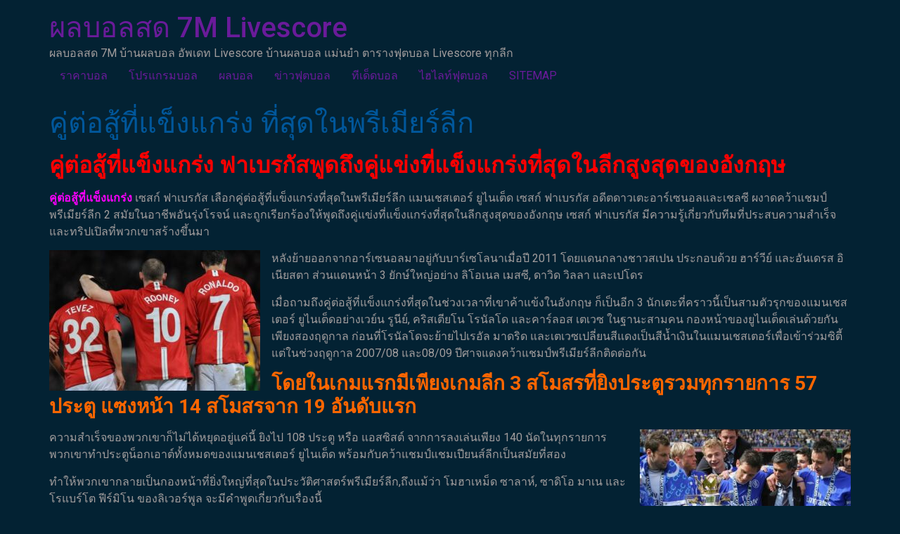

--- FILE ---
content_type: text/html; charset=UTF-8
request_url: https://www.thenlbs.com/%E0%B8%84%E0%B8%B9%E0%B9%88%E0%B8%95%E0%B9%88%E0%B8%AD%E0%B8%AA%E0%B8%B9%E0%B9%89%E0%B8%97%E0%B8%B5%E0%B9%88%E0%B9%81%E0%B8%82%E0%B9%87%E0%B8%87%E0%B9%81%E0%B8%81%E0%B8%A3%E0%B9%88%E0%B8%87/
body_size: 10115
content:
<!doctype html>
<html lang="th">
<head>
	<meta charset="UTF-8">
	<meta name="viewport" content="width=device-width, initial-scale=1">
	<link rel="profile" href="https://gmpg.org/xfn/11">
	<meta name='robots' content='index, follow, max-image-preview:large, max-snippet:-1, max-video-preview:-1' />
	<style>img:is([sizes="auto" i], [sizes^="auto," i]) { contain-intrinsic-size: 3000px 1500px }</style>
	
	<!-- This site is optimized with the Yoast SEO plugin v26.8 - https://yoast.com/product/yoast-seo-wordpress/ -->
	<title>คู่ต่อสู้ที่แข็งแกร่ง ฟาเบรกัสเลือกคู่แข่งที่แข็งแกร่งที่สุดในลีกอังกฤษ</title>
	<meta name="description" content="คู่ต่อสู้ที่แข็งแกร่ง เป็นสีน้ำเงินในแมนเชสเตอร์เพื่อเข้าร่วมซิตี้ แต่ในช่วงฤดูกาล 2007/08 และ 08/09 ปีศาจแดงคว้าแชมป์พรีเมียร์ลีกติดต่อกัน" />
	<link rel="canonical" href="https://www.thenlbs.com/คู่ต่อสู้ที่แข็งแกร่ง/" />
	<meta property="og:locale" content="th_TH" />
	<meta property="og:type" content="article" />
	<meta property="og:title" content="คู่ต่อสู้ที่แข็งแกร่ง ฟาเบรกัสเลือกคู่แข่งที่แข็งแกร่งที่สุดในลีกอังกฤษ" />
	<meta property="og:description" content="คู่ต่อสู้ที่แข็งแกร่ง เป็นสีน้ำเงินในแมนเชสเตอร์เพื่อเข้าร่วมซิตี้ แต่ในช่วงฤดูกาล 2007/08 และ 08/09 ปีศาจแดงคว้าแชมป์พรีเมียร์ลีกติดต่อกัน" />
	<meta property="og:url" content="https://www.thenlbs.com/คู่ต่อสู้ที่แข็งแกร่ง/" />
	<meta property="og:site_name" content="ผลบอลสด 7M Livescore" />
	<meta property="article:published_time" content="2022-12-23T08:56:27+00:00" />
	<meta property="article:modified_time" content="2022-12-23T09:14:05+00:00" />
	<meta property="og:image" content="https://www.thenlbs.com/wp-content/uploads/2022/12/43-18.jpg" />
	<meta property="og:image:width" content="1200" />
	<meta property="og:image:height" content="675" />
	<meta property="og:image:type" content="image/jpeg" />
	<meta name="author" content="admins" />
	<meta name="twitter:card" content="summary_large_image" />
	<meta name="twitter:label1" content="Written by" />
	<meta name="twitter:data1" content="admins" />
	<meta name="twitter:label2" content="Est. reading time" />
	<meta name="twitter:data2" content="2 นาที" />
	<script type="application/ld+json" class="yoast-schema-graph">{"@context":"https://schema.org","@graph":[{"@type":"Article","@id":"https://www.thenlbs.com/%e0%b8%84%e0%b8%b9%e0%b9%88%e0%b8%95%e0%b9%88%e0%b8%ad%e0%b8%aa%e0%b8%b9%e0%b9%89%e0%b8%97%e0%b8%b5%e0%b9%88%e0%b9%81%e0%b8%82%e0%b9%87%e0%b8%87%e0%b9%81%e0%b8%81%e0%b8%a3%e0%b9%88%e0%b8%87/#article","isPartOf":{"@id":"https://www.thenlbs.com/%e0%b8%84%e0%b8%b9%e0%b9%88%e0%b8%95%e0%b9%88%e0%b8%ad%e0%b8%aa%e0%b8%b9%e0%b9%89%e0%b8%97%e0%b8%b5%e0%b9%88%e0%b9%81%e0%b8%82%e0%b9%87%e0%b8%87%e0%b9%81%e0%b8%81%e0%b8%a3%e0%b9%88%e0%b8%87/"},"author":{"name":"admins","@id":"https://www.thenlbs.com/#/schema/person/19c83050f2adb0bfe1a908524140b43b"},"headline":"คู่ต่อสู้ที่แข็งแกร่ง ที่สุดในพรีเมียร์ลีก","datePublished":"2022-12-23T08:56:27+00:00","dateModified":"2022-12-23T09:14:05+00:00","mainEntityOfPage":{"@id":"https://www.thenlbs.com/%e0%b8%84%e0%b8%b9%e0%b9%88%e0%b8%95%e0%b9%88%e0%b8%ad%e0%b8%aa%e0%b8%b9%e0%b9%89%e0%b8%97%e0%b8%b5%e0%b9%88%e0%b9%81%e0%b8%82%e0%b9%87%e0%b8%87%e0%b9%81%e0%b8%81%e0%b8%a3%e0%b9%88%e0%b8%87/"},"wordCount":0,"image":{"@id":"https://www.thenlbs.com/%e0%b8%84%e0%b8%b9%e0%b9%88%e0%b8%95%e0%b9%88%e0%b8%ad%e0%b8%aa%e0%b8%b9%e0%b9%89%e0%b8%97%e0%b8%b5%e0%b9%88%e0%b9%81%e0%b8%82%e0%b9%87%e0%b8%87%e0%b9%81%e0%b8%81%e0%b8%a3%e0%b9%88%e0%b8%87/#primaryimage"},"thumbnailUrl":"https://www.thenlbs.com/wp-content/uploads/2022/12/43-18.jpg","articleSection":["ข่าวฟุตบอลต่างประเทศ"],"inLanguage":"th"},{"@type":"WebPage","@id":"https://www.thenlbs.com/%e0%b8%84%e0%b8%b9%e0%b9%88%e0%b8%95%e0%b9%88%e0%b8%ad%e0%b8%aa%e0%b8%b9%e0%b9%89%e0%b8%97%e0%b8%b5%e0%b9%88%e0%b9%81%e0%b8%82%e0%b9%87%e0%b8%87%e0%b9%81%e0%b8%81%e0%b8%a3%e0%b9%88%e0%b8%87/","url":"https://www.thenlbs.com/%e0%b8%84%e0%b8%b9%e0%b9%88%e0%b8%95%e0%b9%88%e0%b8%ad%e0%b8%aa%e0%b8%b9%e0%b9%89%e0%b8%97%e0%b8%b5%e0%b9%88%e0%b9%81%e0%b8%82%e0%b9%87%e0%b8%87%e0%b9%81%e0%b8%81%e0%b8%a3%e0%b9%88%e0%b8%87/","name":"คู่ต่อสู้ที่แข็งแกร่ง ฟาเบรกัสเลือกคู่แข่งที่แข็งแกร่งที่สุดในลีกอังกฤษ","isPartOf":{"@id":"https://www.thenlbs.com/#website"},"primaryImageOfPage":{"@id":"https://www.thenlbs.com/%e0%b8%84%e0%b8%b9%e0%b9%88%e0%b8%95%e0%b9%88%e0%b8%ad%e0%b8%aa%e0%b8%b9%e0%b9%89%e0%b8%97%e0%b8%b5%e0%b9%88%e0%b9%81%e0%b8%82%e0%b9%87%e0%b8%87%e0%b9%81%e0%b8%81%e0%b8%a3%e0%b9%88%e0%b8%87/#primaryimage"},"image":{"@id":"https://www.thenlbs.com/%e0%b8%84%e0%b8%b9%e0%b9%88%e0%b8%95%e0%b9%88%e0%b8%ad%e0%b8%aa%e0%b8%b9%e0%b9%89%e0%b8%97%e0%b8%b5%e0%b9%88%e0%b9%81%e0%b8%82%e0%b9%87%e0%b8%87%e0%b9%81%e0%b8%81%e0%b8%a3%e0%b9%88%e0%b8%87/#primaryimage"},"thumbnailUrl":"https://www.thenlbs.com/wp-content/uploads/2022/12/43-18.jpg","datePublished":"2022-12-23T08:56:27+00:00","dateModified":"2022-12-23T09:14:05+00:00","author":{"@id":"https://www.thenlbs.com/#/schema/person/19c83050f2adb0bfe1a908524140b43b"},"description":"คู่ต่อสู้ที่แข็งแกร่ง เป็นสีน้ำเงินในแมนเชสเตอร์เพื่อเข้าร่วมซิตี้ แต่ในช่วงฤดูกาล 2007/08 และ 08/09 ปีศาจแดงคว้าแชมป์พรีเมียร์ลีกติดต่อกัน","breadcrumb":{"@id":"https://www.thenlbs.com/%e0%b8%84%e0%b8%b9%e0%b9%88%e0%b8%95%e0%b9%88%e0%b8%ad%e0%b8%aa%e0%b8%b9%e0%b9%89%e0%b8%97%e0%b8%b5%e0%b9%88%e0%b9%81%e0%b8%82%e0%b9%87%e0%b8%87%e0%b9%81%e0%b8%81%e0%b8%a3%e0%b9%88%e0%b8%87/#breadcrumb"},"inLanguage":"th","potentialAction":[{"@type":"ReadAction","target":["https://www.thenlbs.com/%e0%b8%84%e0%b8%b9%e0%b9%88%e0%b8%95%e0%b9%88%e0%b8%ad%e0%b8%aa%e0%b8%b9%e0%b9%89%e0%b8%97%e0%b8%b5%e0%b9%88%e0%b9%81%e0%b8%82%e0%b9%87%e0%b8%87%e0%b9%81%e0%b8%81%e0%b8%a3%e0%b9%88%e0%b8%87/"]}]},{"@type":"ImageObject","inLanguage":"th","@id":"https://www.thenlbs.com/%e0%b8%84%e0%b8%b9%e0%b9%88%e0%b8%95%e0%b9%88%e0%b8%ad%e0%b8%aa%e0%b8%b9%e0%b9%89%e0%b8%97%e0%b8%b5%e0%b9%88%e0%b9%81%e0%b8%82%e0%b9%87%e0%b8%87%e0%b9%81%e0%b8%81%e0%b8%a3%e0%b9%88%e0%b8%87/#primaryimage","url":"https://www.thenlbs.com/wp-content/uploads/2022/12/43-18.jpg","contentUrl":"https://www.thenlbs.com/wp-content/uploads/2022/12/43-18.jpg","width":1200,"height":675,"caption":"คู่ต่อสู้ที่แข็งแกร่ง"},{"@type":"BreadcrumbList","@id":"https://www.thenlbs.com/%e0%b8%84%e0%b8%b9%e0%b9%88%e0%b8%95%e0%b9%88%e0%b8%ad%e0%b8%aa%e0%b8%b9%e0%b9%89%e0%b8%97%e0%b8%b5%e0%b9%88%e0%b9%81%e0%b8%82%e0%b9%87%e0%b8%87%e0%b9%81%e0%b8%81%e0%b8%a3%e0%b9%88%e0%b8%87/#breadcrumb","itemListElement":[{"@type":"ListItem","position":1,"name":"Home","item":"https://www.thenlbs.com/"},{"@type":"ListItem","position":2,"name":"คู่ต่อสู้ที่แข็งแกร่ง ที่สุดในพรีเมียร์ลีก"}]},{"@type":"WebSite","@id":"https://www.thenlbs.com/#website","url":"https://www.thenlbs.com/","name":"ผลบอลสด 7M Livescore","description":"ผลบอลสด 7M บ้านผลบอล อัพเดท Livescore บ้านผลบอล แม่นยำ ตารางฟุตบอล Livescore ทุกลีก","potentialAction":[{"@type":"SearchAction","target":{"@type":"EntryPoint","urlTemplate":"https://www.thenlbs.com/?s={search_term_string}"},"query-input":{"@type":"PropertyValueSpecification","valueRequired":true,"valueName":"search_term_string"}}],"inLanguage":"th"},{"@type":"Person","@id":"https://www.thenlbs.com/#/schema/person/19c83050f2adb0bfe1a908524140b43b","name":"admins","image":{"@type":"ImageObject","inLanguage":"th","@id":"https://www.thenlbs.com/#/schema/person/image/","url":"https://secure.gravatar.com/avatar/939e44f4849a3470b922e544f20c551cffa7f3356b97da4fdabf2fdbf067680c?s=96&d=mm&r=g","contentUrl":"https://secure.gravatar.com/avatar/939e44f4849a3470b922e544f20c551cffa7f3356b97da4fdabf2fdbf067680c?s=96&d=mm&r=g","caption":"admins"},"url":"https://www.thenlbs.com/author/admins/"}]}</script>
	<!-- / Yoast SEO plugin. -->


<link rel="alternate" type="application/rss+xml" title="ผลบอลสด 7M Livescore &raquo; ฟีด" href="https://www.thenlbs.com/feed/" />
<script>
window._wpemojiSettings = {"baseUrl":"https:\/\/s.w.org\/images\/core\/emoji\/16.0.1\/72x72\/","ext":".png","svgUrl":"https:\/\/s.w.org\/images\/core\/emoji\/16.0.1\/svg\/","svgExt":".svg","source":{"concatemoji":"https:\/\/www.thenlbs.com\/wp-includes\/js\/wp-emoji-release.min.js?ver=6.8.3"}};
/*! This file is auto-generated */
!function(s,n){var o,i,e;function c(e){try{var t={supportTests:e,timestamp:(new Date).valueOf()};sessionStorage.setItem(o,JSON.stringify(t))}catch(e){}}function p(e,t,n){e.clearRect(0,0,e.canvas.width,e.canvas.height),e.fillText(t,0,0);var t=new Uint32Array(e.getImageData(0,0,e.canvas.width,e.canvas.height).data),a=(e.clearRect(0,0,e.canvas.width,e.canvas.height),e.fillText(n,0,0),new Uint32Array(e.getImageData(0,0,e.canvas.width,e.canvas.height).data));return t.every(function(e,t){return e===a[t]})}function u(e,t){e.clearRect(0,0,e.canvas.width,e.canvas.height),e.fillText(t,0,0);for(var n=e.getImageData(16,16,1,1),a=0;a<n.data.length;a++)if(0!==n.data[a])return!1;return!0}function f(e,t,n,a){switch(t){case"flag":return n(e,"\ud83c\udff3\ufe0f\u200d\u26a7\ufe0f","\ud83c\udff3\ufe0f\u200b\u26a7\ufe0f")?!1:!n(e,"\ud83c\udde8\ud83c\uddf6","\ud83c\udde8\u200b\ud83c\uddf6")&&!n(e,"\ud83c\udff4\udb40\udc67\udb40\udc62\udb40\udc65\udb40\udc6e\udb40\udc67\udb40\udc7f","\ud83c\udff4\u200b\udb40\udc67\u200b\udb40\udc62\u200b\udb40\udc65\u200b\udb40\udc6e\u200b\udb40\udc67\u200b\udb40\udc7f");case"emoji":return!a(e,"\ud83e\udedf")}return!1}function g(e,t,n,a){var r="undefined"!=typeof WorkerGlobalScope&&self instanceof WorkerGlobalScope?new OffscreenCanvas(300,150):s.createElement("canvas"),o=r.getContext("2d",{willReadFrequently:!0}),i=(o.textBaseline="top",o.font="600 32px Arial",{});return e.forEach(function(e){i[e]=t(o,e,n,a)}),i}function t(e){var t=s.createElement("script");t.src=e,t.defer=!0,s.head.appendChild(t)}"undefined"!=typeof Promise&&(o="wpEmojiSettingsSupports",i=["flag","emoji"],n.supports={everything:!0,everythingExceptFlag:!0},e=new Promise(function(e){s.addEventListener("DOMContentLoaded",e,{once:!0})}),new Promise(function(t){var n=function(){try{var e=JSON.parse(sessionStorage.getItem(o));if("object"==typeof e&&"number"==typeof e.timestamp&&(new Date).valueOf()<e.timestamp+604800&&"object"==typeof e.supportTests)return e.supportTests}catch(e){}return null}();if(!n){if("undefined"!=typeof Worker&&"undefined"!=typeof OffscreenCanvas&&"undefined"!=typeof URL&&URL.createObjectURL&&"undefined"!=typeof Blob)try{var e="postMessage("+g.toString()+"("+[JSON.stringify(i),f.toString(),p.toString(),u.toString()].join(",")+"));",a=new Blob([e],{type:"text/javascript"}),r=new Worker(URL.createObjectURL(a),{name:"wpTestEmojiSupports"});return void(r.onmessage=function(e){c(n=e.data),r.terminate(),t(n)})}catch(e){}c(n=g(i,f,p,u))}t(n)}).then(function(e){for(var t in e)n.supports[t]=e[t],n.supports.everything=n.supports.everything&&n.supports[t],"flag"!==t&&(n.supports.everythingExceptFlag=n.supports.everythingExceptFlag&&n.supports[t]);n.supports.everythingExceptFlag=n.supports.everythingExceptFlag&&!n.supports.flag,n.DOMReady=!1,n.readyCallback=function(){n.DOMReady=!0}}).then(function(){return e}).then(function(){var e;n.supports.everything||(n.readyCallback(),(e=n.source||{}).concatemoji?t(e.concatemoji):e.wpemoji&&e.twemoji&&(t(e.twemoji),t(e.wpemoji)))}))}((window,document),window._wpemojiSettings);
</script>
<style id='wp-emoji-styles-inline-css'>

	img.wp-smiley, img.emoji {
		display: inline !important;
		border: none !important;
		box-shadow: none !important;
		height: 1em !important;
		width: 1em !important;
		margin: 0 0.07em !important;
		vertical-align: -0.1em !important;
		background: none !important;
		padding: 0 !important;
	}
</style>
<link rel='stylesheet' id='wp-block-library-css' href='https://www.thenlbs.com/wp-includes/css/dist/block-library/style.min.css?ver=6.8.3' media='all' />
<style id='global-styles-inline-css'>
:root{--wp--preset--aspect-ratio--square: 1;--wp--preset--aspect-ratio--4-3: 4/3;--wp--preset--aspect-ratio--3-4: 3/4;--wp--preset--aspect-ratio--3-2: 3/2;--wp--preset--aspect-ratio--2-3: 2/3;--wp--preset--aspect-ratio--16-9: 16/9;--wp--preset--aspect-ratio--9-16: 9/16;--wp--preset--color--black: #000000;--wp--preset--color--cyan-bluish-gray: #abb8c3;--wp--preset--color--white: #ffffff;--wp--preset--color--pale-pink: #f78da7;--wp--preset--color--vivid-red: #cf2e2e;--wp--preset--color--luminous-vivid-orange: #ff6900;--wp--preset--color--luminous-vivid-amber: #fcb900;--wp--preset--color--light-green-cyan: #7bdcb5;--wp--preset--color--vivid-green-cyan: #00d084;--wp--preset--color--pale-cyan-blue: #8ed1fc;--wp--preset--color--vivid-cyan-blue: #0693e3;--wp--preset--color--vivid-purple: #9b51e0;--wp--preset--gradient--vivid-cyan-blue-to-vivid-purple: linear-gradient(135deg,rgba(6,147,227,1) 0%,rgb(155,81,224) 100%);--wp--preset--gradient--light-green-cyan-to-vivid-green-cyan: linear-gradient(135deg,rgb(122,220,180) 0%,rgb(0,208,130) 100%);--wp--preset--gradient--luminous-vivid-amber-to-luminous-vivid-orange: linear-gradient(135deg,rgba(252,185,0,1) 0%,rgba(255,105,0,1) 100%);--wp--preset--gradient--luminous-vivid-orange-to-vivid-red: linear-gradient(135deg,rgba(255,105,0,1) 0%,rgb(207,46,46) 100%);--wp--preset--gradient--very-light-gray-to-cyan-bluish-gray: linear-gradient(135deg,rgb(238,238,238) 0%,rgb(169,184,195) 100%);--wp--preset--gradient--cool-to-warm-spectrum: linear-gradient(135deg,rgb(74,234,220) 0%,rgb(151,120,209) 20%,rgb(207,42,186) 40%,rgb(238,44,130) 60%,rgb(251,105,98) 80%,rgb(254,248,76) 100%);--wp--preset--gradient--blush-light-purple: linear-gradient(135deg,rgb(255,206,236) 0%,rgb(152,150,240) 100%);--wp--preset--gradient--blush-bordeaux: linear-gradient(135deg,rgb(254,205,165) 0%,rgb(254,45,45) 50%,rgb(107,0,62) 100%);--wp--preset--gradient--luminous-dusk: linear-gradient(135deg,rgb(255,203,112) 0%,rgb(199,81,192) 50%,rgb(65,88,208) 100%);--wp--preset--gradient--pale-ocean: linear-gradient(135deg,rgb(255,245,203) 0%,rgb(182,227,212) 50%,rgb(51,167,181) 100%);--wp--preset--gradient--electric-grass: linear-gradient(135deg,rgb(202,248,128) 0%,rgb(113,206,126) 100%);--wp--preset--gradient--midnight: linear-gradient(135deg,rgb(2,3,129) 0%,rgb(40,116,252) 100%);--wp--preset--font-size--small: 13px;--wp--preset--font-size--medium: 20px;--wp--preset--font-size--large: 36px;--wp--preset--font-size--x-large: 42px;--wp--preset--spacing--20: 0.44rem;--wp--preset--spacing--30: 0.67rem;--wp--preset--spacing--40: 1rem;--wp--preset--spacing--50: 1.5rem;--wp--preset--spacing--60: 2.25rem;--wp--preset--spacing--70: 3.38rem;--wp--preset--spacing--80: 5.06rem;--wp--preset--shadow--natural: 6px 6px 9px rgba(0, 0, 0, 0.2);--wp--preset--shadow--deep: 12px 12px 50px rgba(0, 0, 0, 0.4);--wp--preset--shadow--sharp: 6px 6px 0px rgba(0, 0, 0, 0.2);--wp--preset--shadow--outlined: 6px 6px 0px -3px rgba(255, 255, 255, 1), 6px 6px rgba(0, 0, 0, 1);--wp--preset--shadow--crisp: 6px 6px 0px rgba(0, 0, 0, 1);}:root { --wp--style--global--content-size: 800px;--wp--style--global--wide-size: 1200px; }:where(body) { margin: 0; }.wp-site-blocks > .alignleft { float: left; margin-right: 2em; }.wp-site-blocks > .alignright { float: right; margin-left: 2em; }.wp-site-blocks > .aligncenter { justify-content: center; margin-left: auto; margin-right: auto; }:where(.wp-site-blocks) > * { margin-block-start: 24px; margin-block-end: 0; }:where(.wp-site-blocks) > :first-child { margin-block-start: 0; }:where(.wp-site-blocks) > :last-child { margin-block-end: 0; }:root { --wp--style--block-gap: 24px; }:root :where(.is-layout-flow) > :first-child{margin-block-start: 0;}:root :where(.is-layout-flow) > :last-child{margin-block-end: 0;}:root :where(.is-layout-flow) > *{margin-block-start: 24px;margin-block-end: 0;}:root :where(.is-layout-constrained) > :first-child{margin-block-start: 0;}:root :where(.is-layout-constrained) > :last-child{margin-block-end: 0;}:root :where(.is-layout-constrained) > *{margin-block-start: 24px;margin-block-end: 0;}:root :where(.is-layout-flex){gap: 24px;}:root :where(.is-layout-grid){gap: 24px;}.is-layout-flow > .alignleft{float: left;margin-inline-start: 0;margin-inline-end: 2em;}.is-layout-flow > .alignright{float: right;margin-inline-start: 2em;margin-inline-end: 0;}.is-layout-flow > .aligncenter{margin-left: auto !important;margin-right: auto !important;}.is-layout-constrained > .alignleft{float: left;margin-inline-start: 0;margin-inline-end: 2em;}.is-layout-constrained > .alignright{float: right;margin-inline-start: 2em;margin-inline-end: 0;}.is-layout-constrained > .aligncenter{margin-left: auto !important;margin-right: auto !important;}.is-layout-constrained > :where(:not(.alignleft):not(.alignright):not(.alignfull)){max-width: var(--wp--style--global--content-size);margin-left: auto !important;margin-right: auto !important;}.is-layout-constrained > .alignwide{max-width: var(--wp--style--global--wide-size);}body .is-layout-flex{display: flex;}.is-layout-flex{flex-wrap: wrap;align-items: center;}.is-layout-flex > :is(*, div){margin: 0;}body .is-layout-grid{display: grid;}.is-layout-grid > :is(*, div){margin: 0;}body{padding-top: 0px;padding-right: 0px;padding-bottom: 0px;padding-left: 0px;}a:where(:not(.wp-element-button)){text-decoration: underline;}:root :where(.wp-element-button, .wp-block-button__link){background-color: #32373c;border-width: 0;color: #fff;font-family: inherit;font-size: inherit;line-height: inherit;padding: calc(0.667em + 2px) calc(1.333em + 2px);text-decoration: none;}.has-black-color{color: var(--wp--preset--color--black) !important;}.has-cyan-bluish-gray-color{color: var(--wp--preset--color--cyan-bluish-gray) !important;}.has-white-color{color: var(--wp--preset--color--white) !important;}.has-pale-pink-color{color: var(--wp--preset--color--pale-pink) !important;}.has-vivid-red-color{color: var(--wp--preset--color--vivid-red) !important;}.has-luminous-vivid-orange-color{color: var(--wp--preset--color--luminous-vivid-orange) !important;}.has-luminous-vivid-amber-color{color: var(--wp--preset--color--luminous-vivid-amber) !important;}.has-light-green-cyan-color{color: var(--wp--preset--color--light-green-cyan) !important;}.has-vivid-green-cyan-color{color: var(--wp--preset--color--vivid-green-cyan) !important;}.has-pale-cyan-blue-color{color: var(--wp--preset--color--pale-cyan-blue) !important;}.has-vivid-cyan-blue-color{color: var(--wp--preset--color--vivid-cyan-blue) !important;}.has-vivid-purple-color{color: var(--wp--preset--color--vivid-purple) !important;}.has-black-background-color{background-color: var(--wp--preset--color--black) !important;}.has-cyan-bluish-gray-background-color{background-color: var(--wp--preset--color--cyan-bluish-gray) !important;}.has-white-background-color{background-color: var(--wp--preset--color--white) !important;}.has-pale-pink-background-color{background-color: var(--wp--preset--color--pale-pink) !important;}.has-vivid-red-background-color{background-color: var(--wp--preset--color--vivid-red) !important;}.has-luminous-vivid-orange-background-color{background-color: var(--wp--preset--color--luminous-vivid-orange) !important;}.has-luminous-vivid-amber-background-color{background-color: var(--wp--preset--color--luminous-vivid-amber) !important;}.has-light-green-cyan-background-color{background-color: var(--wp--preset--color--light-green-cyan) !important;}.has-vivid-green-cyan-background-color{background-color: var(--wp--preset--color--vivid-green-cyan) !important;}.has-pale-cyan-blue-background-color{background-color: var(--wp--preset--color--pale-cyan-blue) !important;}.has-vivid-cyan-blue-background-color{background-color: var(--wp--preset--color--vivid-cyan-blue) !important;}.has-vivid-purple-background-color{background-color: var(--wp--preset--color--vivid-purple) !important;}.has-black-border-color{border-color: var(--wp--preset--color--black) !important;}.has-cyan-bluish-gray-border-color{border-color: var(--wp--preset--color--cyan-bluish-gray) !important;}.has-white-border-color{border-color: var(--wp--preset--color--white) !important;}.has-pale-pink-border-color{border-color: var(--wp--preset--color--pale-pink) !important;}.has-vivid-red-border-color{border-color: var(--wp--preset--color--vivid-red) !important;}.has-luminous-vivid-orange-border-color{border-color: var(--wp--preset--color--luminous-vivid-orange) !important;}.has-luminous-vivid-amber-border-color{border-color: var(--wp--preset--color--luminous-vivid-amber) !important;}.has-light-green-cyan-border-color{border-color: var(--wp--preset--color--light-green-cyan) !important;}.has-vivid-green-cyan-border-color{border-color: var(--wp--preset--color--vivid-green-cyan) !important;}.has-pale-cyan-blue-border-color{border-color: var(--wp--preset--color--pale-cyan-blue) !important;}.has-vivid-cyan-blue-border-color{border-color: var(--wp--preset--color--vivid-cyan-blue) !important;}.has-vivid-purple-border-color{border-color: var(--wp--preset--color--vivid-purple) !important;}.has-vivid-cyan-blue-to-vivid-purple-gradient-background{background: var(--wp--preset--gradient--vivid-cyan-blue-to-vivid-purple) !important;}.has-light-green-cyan-to-vivid-green-cyan-gradient-background{background: var(--wp--preset--gradient--light-green-cyan-to-vivid-green-cyan) !important;}.has-luminous-vivid-amber-to-luminous-vivid-orange-gradient-background{background: var(--wp--preset--gradient--luminous-vivid-amber-to-luminous-vivid-orange) !important;}.has-luminous-vivid-orange-to-vivid-red-gradient-background{background: var(--wp--preset--gradient--luminous-vivid-orange-to-vivid-red) !important;}.has-very-light-gray-to-cyan-bluish-gray-gradient-background{background: var(--wp--preset--gradient--very-light-gray-to-cyan-bluish-gray) !important;}.has-cool-to-warm-spectrum-gradient-background{background: var(--wp--preset--gradient--cool-to-warm-spectrum) !important;}.has-blush-light-purple-gradient-background{background: var(--wp--preset--gradient--blush-light-purple) !important;}.has-blush-bordeaux-gradient-background{background: var(--wp--preset--gradient--blush-bordeaux) !important;}.has-luminous-dusk-gradient-background{background: var(--wp--preset--gradient--luminous-dusk) !important;}.has-pale-ocean-gradient-background{background: var(--wp--preset--gradient--pale-ocean) !important;}.has-electric-grass-gradient-background{background: var(--wp--preset--gradient--electric-grass) !important;}.has-midnight-gradient-background{background: var(--wp--preset--gradient--midnight) !important;}.has-small-font-size{font-size: var(--wp--preset--font-size--small) !important;}.has-medium-font-size{font-size: var(--wp--preset--font-size--medium) !important;}.has-large-font-size{font-size: var(--wp--preset--font-size--large) !important;}.has-x-large-font-size{font-size: var(--wp--preset--font-size--x-large) !important;}
:root :where(.wp-block-pullquote){font-size: 1.5em;line-height: 1.6;}
</style>
<link rel='stylesheet' id='hello-elementor-css' href='https://www.thenlbs.com/wp-content/themes/hello-elementor/assets/css/reset.css?ver=3.4.6' media='all' />
<link rel='stylesheet' id='hello-elementor-theme-style-css' href='https://www.thenlbs.com/wp-content/themes/hello-elementor/assets/css/theme.css?ver=3.4.6' media='all' />
<link rel='stylesheet' id='hello-elementor-header-footer-css' href='https://www.thenlbs.com/wp-content/themes/hello-elementor/assets/css/header-footer.css?ver=3.4.6' media='all' />
<link rel='stylesheet' id='elementor-frontend-css' href='https://www.thenlbs.com/wp-content/plugins/elementor/assets/css/frontend.min.css?ver=3.34.4' media='all' />
<link rel='stylesheet' id='elementor-post-15723-css' href='https://www.thenlbs.com/wp-content/uploads/elementor/css/post-15723.css?ver=1769980035' media='all' />
<link rel='stylesheet' id='elementor-gf-roboto-css' href='https://fonts.googleapis.com/css?family=Roboto:100,100italic,200,200italic,300,300italic,400,400italic,500,500italic,600,600italic,700,700italic,800,800italic,900,900italic&#038;display=swap' media='all' />
<link rel='stylesheet' id='elementor-gf-robotoslab-css' href='https://fonts.googleapis.com/css?family=Roboto+Slab:100,100italic,200,200italic,300,300italic,400,400italic,500,500italic,600,600italic,700,700italic,800,800italic,900,900italic&#038;display=swap' media='all' />
<link rel="https://api.w.org/" href="https://www.thenlbs.com/wp-json/" /><link rel="alternate" title="JSON" type="application/json" href="https://www.thenlbs.com/wp-json/wp/v2/posts/14294" /><link rel="EditURI" type="application/rsd+xml" title="RSD" href="https://www.thenlbs.com/xmlrpc.php?rsd" />
<meta name="generator" content="WordPress 6.8.3" />
<link rel='shortlink' href='https://www.thenlbs.com/?p=14294' />
<link rel="alternate" title="oEmbed (JSON)" type="application/json+oembed" href="https://www.thenlbs.com/wp-json/oembed/1.0/embed?url=https%3A%2F%2Fwww.thenlbs.com%2F%25e0%25b8%2584%25e0%25b8%25b9%25e0%25b9%2588%25e0%25b8%2595%25e0%25b9%2588%25e0%25b8%25ad%25e0%25b8%25aa%25e0%25b8%25b9%25e0%25b9%2589%25e0%25b8%2597%25e0%25b8%25b5%25e0%25b9%2588%25e0%25b9%2581%25e0%25b8%2582%25e0%25b9%2587%25e0%25b8%2587%25e0%25b9%2581%25e0%25b8%2581%25e0%25b8%25a3%25e0%25b9%2588%25e0%25b8%2587%2F" />
<link rel="alternate" title="oEmbed (XML)" type="text/xml+oembed" href="https://www.thenlbs.com/wp-json/oembed/1.0/embed?url=https%3A%2F%2Fwww.thenlbs.com%2F%25e0%25b8%2584%25e0%25b8%25b9%25e0%25b9%2588%25e0%25b8%2595%25e0%25b9%2588%25e0%25b8%25ad%25e0%25b8%25aa%25e0%25b8%25b9%25e0%25b9%2589%25e0%25b8%2597%25e0%25b8%25b5%25e0%25b9%2588%25e0%25b9%2581%25e0%25b8%2582%25e0%25b9%2587%25e0%25b8%2587%25e0%25b9%2581%25e0%25b8%2581%25e0%25b8%25a3%25e0%25b9%2588%25e0%25b8%2587%2F&#038;format=xml" />
<meta name="generator" content="Elementor 3.34.4; features: additional_custom_breakpoints; settings: css_print_method-external, google_font-enabled, font_display-swap">
			<style>
				.e-con.e-parent:nth-of-type(n+4):not(.e-lazyloaded):not(.e-no-lazyload),
				.e-con.e-parent:nth-of-type(n+4):not(.e-lazyloaded):not(.e-no-lazyload) * {
					background-image: none !important;
				}
				@media screen and (max-height: 1024px) {
					.e-con.e-parent:nth-of-type(n+3):not(.e-lazyloaded):not(.e-no-lazyload),
					.e-con.e-parent:nth-of-type(n+3):not(.e-lazyloaded):not(.e-no-lazyload) * {
						background-image: none !important;
					}
				}
				@media screen and (max-height: 640px) {
					.e-con.e-parent:nth-of-type(n+2):not(.e-lazyloaded):not(.e-no-lazyload),
					.e-con.e-parent:nth-of-type(n+2):not(.e-lazyloaded):not(.e-no-lazyload) * {
						background-image: none !important;
					}
				}
			</style>
			<link rel="icon" href="https://www.thenlbs.com/wp-content/uploads/2020/09/cropped-แก้-32x32.png" sizes="32x32" />
<link rel="icon" href="https://www.thenlbs.com/wp-content/uploads/2020/09/cropped-แก้-192x192.png" sizes="192x192" />
<link rel="apple-touch-icon" href="https://www.thenlbs.com/wp-content/uploads/2020/09/cropped-แก้-180x180.png" />
<meta name="msapplication-TileImage" content="https://www.thenlbs.com/wp-content/uploads/2020/09/cropped-แก้-270x270.png" />
</head>
<body data-rsssl=1 class="wp-singular post-template-default single single-post postid-14294 single-format-standard wp-embed-responsive wp-theme-hello-elementor hello-elementor-default elementor-default elementor-kit-15723">


<a class="skip-link screen-reader-text" href="#content">Skip to content</a>

<header id="site-header" class="site-header dynamic-header menu-dropdown-tablet">
	<div class="header-inner">
		<div class="site-branding show-title">
							<div class="site-title show">
					<a href="https://www.thenlbs.com/" title="Home" rel="home">
						ผลบอลสด 7M Livescore					</a>
				</div>
							<p class="site-description show">
					ผลบอลสด 7M บ้านผลบอล อัพเดท Livescore บ้านผลบอล แม่นยำ ตารางฟุตบอล Livescore ทุกลีก				</p>
					</div>

					<nav class="site-navigation show" aria-label="Main menu">
				<ul id="menu-m1" class="menu"><li id="menu-item-66" class="menu-item menu-item-type-post_type menu-item-object-page menu-item-66"><a href="https://www.thenlbs.com/%e0%b8%a3%e0%b8%b2%e0%b8%84%e0%b8%b2%e0%b8%9a%e0%b8%ad%e0%b8%a5-%e0%b8%a7%e0%b8%b1%e0%b8%99%e0%b8%99%e0%b8%b5%e0%b9%89/">ราคาบอล</a></li>
<li id="menu-item-143" class="menu-item menu-item-type-post_type menu-item-object-page menu-item-143"><a href="https://www.thenlbs.com/%e0%b9%82%e0%b8%9b%e0%b8%a3%e0%b9%81%e0%b8%81%e0%b8%a3%e0%b8%a1%e0%b8%9a%e0%b8%ad%e0%b8%a5/">โปรแกรมบอล</a></li>
<li id="menu-item-203" class="menu-item menu-item-type-post_type menu-item-object-page menu-item-203"><a href="https://www.thenlbs.com/%e0%b8%9c%e0%b8%a5%e0%b8%9a%e0%b8%ad%e0%b8%a5%e0%b9%80%e0%b8%a1%e0%b8%b7%e0%b9%88%e0%b8%ad%e0%b8%84%e0%b8%b7%e0%b8%99/">ผลบอล</a></li>
<li id="menu-item-257" class="menu-item menu-item-type-post_type menu-item-object-page menu-item-257"><a href="https://www.thenlbs.com/%e0%b8%82%e0%b9%88%e0%b8%b2%e0%b8%a7%e0%b8%9f%e0%b8%b8%e0%b8%95%e0%b8%9a%e0%b8%ad%e0%b8%a5/">ข่าวฟุตบอล</a></li>
<li id="menu-item-265" class="menu-item menu-item-type-post_type menu-item-object-page menu-item-265"><a href="https://www.thenlbs.com/%e0%b8%97%e0%b8%b5%e0%b9%80%e0%b8%94%e0%b9%87%e0%b8%94%e0%b8%9a%e0%b8%ad%e0%b8%a5/">ทีเด็ดบอล</a></li>
<li id="menu-item-1148" class="menu-item menu-item-type-post_type menu-item-object-page menu-item-1148"><a href="https://www.thenlbs.com/%e0%b9%84%e0%b8%ae%e0%b9%84%e0%b8%a5%e0%b8%97%e0%b9%8c%e0%b8%9f%e0%b8%b8%e0%b8%95%e0%b8%9a%e0%b8%ad%e0%b8%a5/">ไฮไลท์ฟุตบอล</a></li>
<li id="menu-item-10" class="menu-item menu-item-type-custom menu-item-object-custom menu-item-10"><a href="https://www.thenlbs.com/sitemap_index.xml">SITEMAP</a></li>
</ul>			</nav>
							<div class="site-navigation-toggle-holder show">
				<button type="button" class="site-navigation-toggle" aria-label="Menu">
					<span class="site-navigation-toggle-icon" aria-hidden="true"></span>
				</button>
			</div>
			<nav class="site-navigation-dropdown show" aria-label="Mobile menu" aria-hidden="true" inert>
				<ul id="menu-m1-1" class="menu"><li class="menu-item menu-item-type-post_type menu-item-object-page menu-item-66"><a href="https://www.thenlbs.com/%e0%b8%a3%e0%b8%b2%e0%b8%84%e0%b8%b2%e0%b8%9a%e0%b8%ad%e0%b8%a5-%e0%b8%a7%e0%b8%b1%e0%b8%99%e0%b8%99%e0%b8%b5%e0%b9%89/">ราคาบอล</a></li>
<li class="menu-item menu-item-type-post_type menu-item-object-page menu-item-143"><a href="https://www.thenlbs.com/%e0%b9%82%e0%b8%9b%e0%b8%a3%e0%b9%81%e0%b8%81%e0%b8%a3%e0%b8%a1%e0%b8%9a%e0%b8%ad%e0%b8%a5/">โปรแกรมบอล</a></li>
<li class="menu-item menu-item-type-post_type menu-item-object-page menu-item-203"><a href="https://www.thenlbs.com/%e0%b8%9c%e0%b8%a5%e0%b8%9a%e0%b8%ad%e0%b8%a5%e0%b9%80%e0%b8%a1%e0%b8%b7%e0%b9%88%e0%b8%ad%e0%b8%84%e0%b8%b7%e0%b8%99/">ผลบอล</a></li>
<li class="menu-item menu-item-type-post_type menu-item-object-page menu-item-257"><a href="https://www.thenlbs.com/%e0%b8%82%e0%b9%88%e0%b8%b2%e0%b8%a7%e0%b8%9f%e0%b8%b8%e0%b8%95%e0%b8%9a%e0%b8%ad%e0%b8%a5/">ข่าวฟุตบอล</a></li>
<li class="menu-item menu-item-type-post_type menu-item-object-page menu-item-265"><a href="https://www.thenlbs.com/%e0%b8%97%e0%b8%b5%e0%b9%80%e0%b8%94%e0%b9%87%e0%b8%94%e0%b8%9a%e0%b8%ad%e0%b8%a5/">ทีเด็ดบอล</a></li>
<li class="menu-item menu-item-type-post_type menu-item-object-page menu-item-1148"><a href="https://www.thenlbs.com/%e0%b9%84%e0%b8%ae%e0%b9%84%e0%b8%a5%e0%b8%97%e0%b9%8c%e0%b8%9f%e0%b8%b8%e0%b8%95%e0%b8%9a%e0%b8%ad%e0%b8%a5/">ไฮไลท์ฟุตบอล</a></li>
<li class="menu-item menu-item-type-custom menu-item-object-custom menu-item-10"><a href="https://www.thenlbs.com/sitemap_index.xml">SITEMAP</a></li>
</ul>			</nav>
			</div>
</header>

<main id="content" class="site-main post-14294 post type-post status-publish format-standard has-post-thumbnail hentry category-4">

			<div class="page-header">
			<h1 class="entry-title">คู่ต่อสู้ที่แข็งแกร่ง ที่สุดในพรีเมียร์ลีก</h1>		</div>
	
	<div class="page-content">
		<h2><strong><span style="color: #ff0000;">คู่ต่อสู้ที่แข็งแกร่ง ฟาเบรกัสพูดถึงคู่แข่งที่แข็งแกร่งที่สุดในลีกสูงสุดของอังกฤษ</span></strong></h2>
<p><span style="font-weight: 400;"><strong><span style="color: #ff00ff;">คู่ต่อสู้ที่แข็งแกร่ง</span> </strong>เซสก์ ฟาเบรกัส เลือกคู่ต่อสู้ที่แข็งแกร่งที่สุดในพรีเมียร์ลีก แมนเชสเตอร์ ยูไนเต็ด เซสก์ ฟาเบรกัส อดีตดาวเตะอาร์เซนอลและเชลซี ผงาดคว้าแชมป์พรีเมียร์ลีก 2 สมัยในอาชีพอันรุ่งโรจน์ และถูกเรียกร้องให้พูดถึงคู่แข่งที่แข็งแกร่งที่สุดในลีกสูงสุดของอังกฤษ </span><span style="font-weight: 400;">เซสก์ ฟาเบรกัส มีความรู้เกี่ยวกับทีมที่ประสบความสำเร็จ และทริปเปิลที่พวกเขาสร้างขึ้นมา</span></p>
<p><img fetchpriority="high" decoding="async" class="size-medium wp-image-14311 alignleft" src="https://www.thenlbs.com/wp-content/uploads/2022/12/44-19-300x200.jpg" alt="คู่ต่อสู้ที่แข็งแกร่ง" width="300" height="200" srcset="https://www.thenlbs.com/wp-content/uploads/2022/12/44-19-300x200.jpg 300w, https://www.thenlbs.com/wp-content/uploads/2022/12/44-19.jpg 458w" sizes="(max-width: 300px) 100vw, 300px" /></p>
<p><span style="font-weight: 400;">หลังย้ายออกจากอาร์เซนอลมาอยู่กับบาร์เซโลนาเมื่อปี 2011 โดยแดนกลางชาวสเปน ประกอบด้วย ฮาร์วีย์ และอันเดรส อิเนียสตา ส่วนแดนหน้า 3 ยักษ์ใหญ่อย่าง ลิโอเนล เมสซี, ดาวิด วิลลา และเปโดร</span></p>
<p><span style="font-weight: 400;">เมื่อถามถึงคู่ต่อสู้ที่แข็งแกร่งที่สุดในช่วงเวลาที่เขาค้าแข้งในอังกฤษ ก็เป็นอีก 3 นักเตะที่คราวนี้เป็นสามตัวรุกของแมนเชสเตอร์ ยูไนเต็ดอย่างเวย์น รูนีย์, คริสเตียโน โรนัลโด และคาร์ลอส เตเวซ ในฐานะสามคน กองหน้าของยูไนเต็ดเล่นด้วยกันเพียงสองฤดูกาล ก่อนที่โรนัลโดจะย้ายไปเรอัล มาดริด และเตเวซเปลี่ยนสีแดงเป็นสีน้ำเงินในแมนเชสเตอร์เพื่อเข้าร่วมซิตี้ แต่ในช่วงฤดูกาล 2007/08 และ08/09 ปีศาจแดงคว้าแชมป์พรีเมียร์ลีกติดต่อกัน</span></p>
<h3><strong><span style="color: #ff6600;">โดยในเกมแรกมีเพียงเกมลีก 3 สโมสรที่ยิงประตูรวมทุกรายการ 57 ประตู แซงหน้า 14 สโมสรจาก 19 อันดับแรก</span></strong></h3>
<p><img decoding="async" class="size-medium wp-image-14312 alignright" src="https://www.thenlbs.com/wp-content/uploads/2022/12/45-18-300x195.jpg" alt="คู่ต่อสู้ที่แข็งแกร่ง" width="300" height="195" srcset="https://www.thenlbs.com/wp-content/uploads/2022/12/45-18-300x195.jpg 300w, https://www.thenlbs.com/wp-content/uploads/2022/12/45-18.jpg 458w" sizes="(max-width: 300px) 100vw, 300px" /></p>
<p><span style="font-weight: 400;">ความสำเร็จของพวกเขาก็ไม่ได้หยุดอยู่แค่นี้ ยิงไป 108 ประตู หรือ แอสซิสต์ จากการลงเล่นเพียง 140 นัดในทุกรายการ พวกเขาทำประตูน็อกเอาต์ทั้งหมดของแมนเชสเตอร์ ยูไนเต็ด พร้อมกับคว้าแชมป์แชมเปียนส์ลีกเป็นสมัยที่สอง</span></p>
<p><span style="font-weight: 400;">ทำให้พวกเขากลายเป็นกองหน้าที่ยิ่งใหญ่ที่สุดในประวัติศาสตร์พรีเมียร์ลีก,ถึงแม้ว่า โมฮาเหม็ด ซาลาห์, ซาดิโอ มาเน และโรแบร์โต ฟีร์มิโน ของลิเวอร์พูล จะมีคำพูดเกี่ยวกับเรื่องนี้</span></p>
<p><span style="font-weight: 400;">แกรี เนวิลล์ ในปี 2020 ว่า เตเบซ รู้สึกตื่นเต้นมากและยอดเยี่ยมมากที่ได้ใช้เวลากับรูนีย์ และโรนัลโด 1 ปี ไม่ใช่แค่เพราะคุณภาพของนักเตะ แต่ทั้งสามคนมีความมุ่งมั่นที่เห็นแก่ตัว น่ากลัว สกปรก</span></p>
<p><span style="font-weight: 400;">โรนัลโดอยู่ในสนามอีกแบบหนึ่ง เขาจะไม่เตะคนไปทั่ว ก่อกวน วุ่นวาย และในแง่ของฟอร์มการเล่น เขายอดเยี่ยม แต่ทั้งรูนีย์และเตเบซเป็นนักรบข้างถนน แต่ความสามารถของพวกเขาเหลือเชื่อ คล้ายกับท็อปทรี สามอันดับแรกของพรีเมียร์ลีก คุณไม่มีทางเอาชนะ 3 อันดับนี้ได้เลย</span></p>
<p><span style="font-weight: 400;">รูนีย์ ระบุ เตเบซ เป็นคู่หูทำประตูที่เขาชื่นชอบในอาชีพอันรุ่งโรจน์ในถิ่นโอลด์ แทรฟเฟิร์ด เมื่อช่วงต้นปีที่ผ่านมาเขาบอกกับนักข่าวสปอร์ตไบเบิลว่า ผมชอบความเชื่อมโยงระหว่างเรา เราสองคนยกย่องซึ่งกันและกันอย่างดีในด้านหน้า <strong><span style="color: #0000ff;"><a style="color: #0000ff;" href="https://www.thenlbs.com">บ้านผลบอล</a></span></strong> / <strong><a href="https://www.thenlbs.com/%e0%b8%84%e0%b9%89%e0%b8%99%e0%b8%9e%e0%b8%9a%e0%b8%8a%e0%b8%b0%e0%b8%95%e0%b8%b2%e0%b8%81%e0%b8%a3%e0%b8%a3%e0%b8%a1/">ค้นพบชะตากรรม</a></strong></span></p>

		
			</div>

	
</main>

	<footer id="site-footer" class="site-footer dynamic-footer footer-has-copyright">
	<div class="footer-inner">
		<div class="site-branding show-logo">
							<p class="site-description show">
					ผลบอลสด 7M บ้านผลบอล อัพเดท Livescore บ้านผลบอล แม่นยำ ตารางฟุตบอล Livescore ทุกลีก				</p>
					</div>

		
					<div class="copyright show">
				<p>All rights reserved</p>
			</div>
			</div>
</footer>

<script type="speculationrules">
{"prefetch":[{"source":"document","where":{"and":[{"href_matches":"\/*"},{"not":{"href_matches":["\/wp-*.php","\/wp-admin\/*","\/wp-content\/uploads\/*","\/wp-content\/*","\/wp-content\/plugins\/*","\/wp-content\/themes\/hello-elementor\/*","\/*\\?(.+)"]}},{"not":{"selector_matches":"a[rel~=\"nofollow\"]"}},{"not":{"selector_matches":".no-prefetch, .no-prefetch a"}}]},"eagerness":"conservative"}]}
</script>
			<script>
				const lazyloadRunObserver = () => {
					const lazyloadBackgrounds = document.querySelectorAll( `.e-con.e-parent:not(.e-lazyloaded)` );
					const lazyloadBackgroundObserver = new IntersectionObserver( ( entries ) => {
						entries.forEach( ( entry ) => {
							if ( entry.isIntersecting ) {
								let lazyloadBackground = entry.target;
								if( lazyloadBackground ) {
									lazyloadBackground.classList.add( 'e-lazyloaded' );
								}
								lazyloadBackgroundObserver.unobserve( entry.target );
							}
						});
					}, { rootMargin: '200px 0px 200px 0px' } );
					lazyloadBackgrounds.forEach( ( lazyloadBackground ) => {
						lazyloadBackgroundObserver.observe( lazyloadBackground );
					} );
				};
				const events = [
					'DOMContentLoaded',
					'elementor/lazyload/observe',
				];
				events.forEach( ( event ) => {
					document.addEventListener( event, lazyloadRunObserver );
				} );
			</script>
			<script src="https://www.thenlbs.com/wp-content/themes/hello-elementor/assets/js/hello-frontend.js?ver=3.4.6" id="hello-theme-frontend-js"></script>

<script defer src="https://static.cloudflareinsights.com/beacon.min.js/vcd15cbe7772f49c399c6a5babf22c1241717689176015" integrity="sha512-ZpsOmlRQV6y907TI0dKBHq9Md29nnaEIPlkf84rnaERnq6zvWvPUqr2ft8M1aS28oN72PdrCzSjY4U6VaAw1EQ==" data-cf-beacon='{"version":"2024.11.0","token":"490085bbe3a647f480158496d7676a1b","r":1,"server_timing":{"name":{"cfCacheStatus":true,"cfEdge":true,"cfExtPri":true,"cfL4":true,"cfOrigin":true,"cfSpeedBrain":true},"location_startswith":null}}' crossorigin="anonymous"></script>
</body>
</html>
